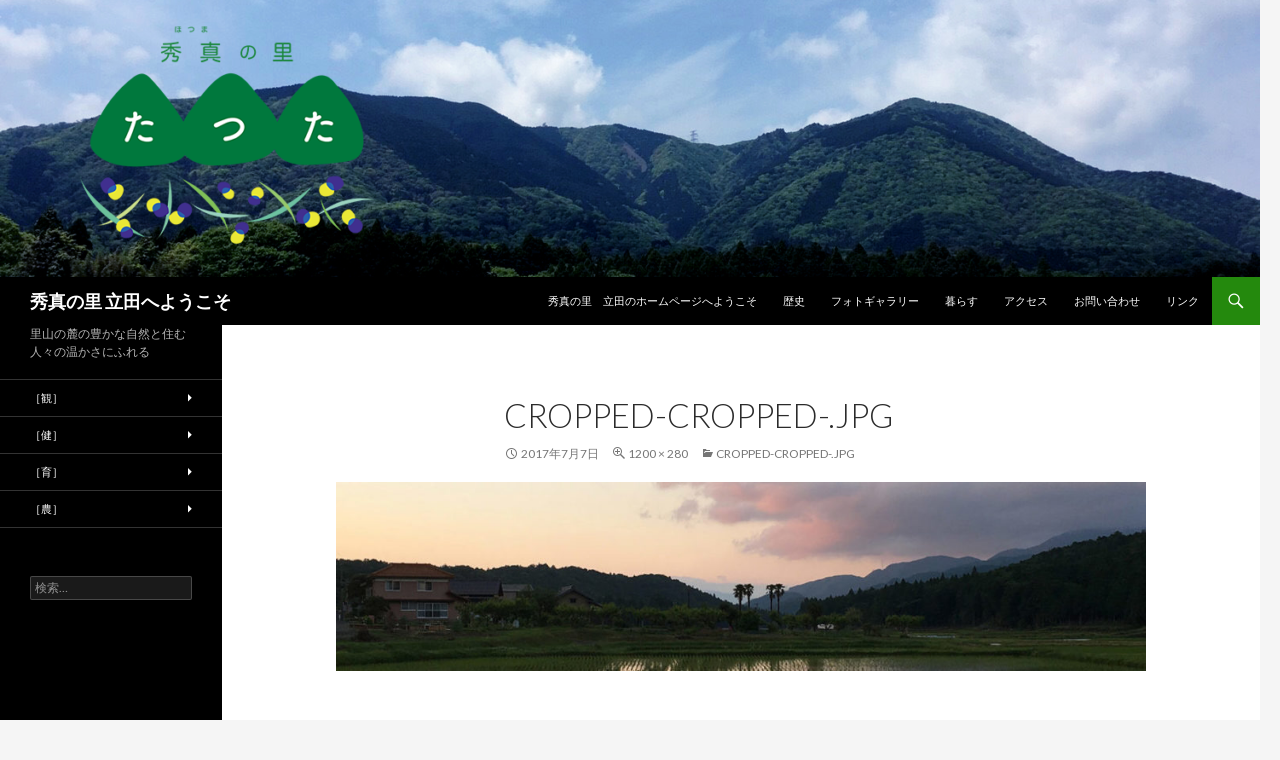

--- FILE ---
content_type: text/html; charset=UTF-8
request_url: http://hotsumanosato.jp/cropped-cropped-jpg/
body_size: 9163
content:
<!DOCTYPE html>
<!--[if IE 7]>
<html class="ie ie7" lang="ja">
<![endif]-->
<!--[if IE 8]>
<html class="ie ie8" lang="ja">
<![endif]-->
<!--[if !(IE 7) & !(IE 8)]><!-->
<html lang="ja">
<!--<![endif]-->
<head>
	<meta charset="UTF-8">
	<meta name="viewport" content="width=device-width">
	<title>cropped-cropped-.jpg | 秀真の里 立田へようこそ</title>
	<link rel="profile" href="http://gmpg.org/xfn/11">
	<link rel="pingback" href="http://hotsumanosato.jp/xmlrpc.php">
	<!--[if lt IE 9]>
	<script src="http://hotsumanosato.jp/wp-content/themes/twentyfourteen/js/html5.js"></script>
	<![endif]-->
	<link rel='dns-prefetch' href='//webfonts.xserver.jp' />
<link rel='dns-prefetch' href='//s0.wp.com' />
<link rel='dns-prefetch' href='//secure.gravatar.com' />
<link rel='dns-prefetch' href='//fonts.googleapis.com' />
<link rel='dns-prefetch' href='//s.w.org' />
<link href='https://fonts.gstatic.com' crossorigin rel='preconnect' />
<link rel="alternate" type="application/rss+xml" title="秀真の里 立田へようこそ &raquo; フィード" href="http://hotsumanosato.jp/feed/" />
<link rel="alternate" type="application/rss+xml" title="秀真の里 立田へようこそ &raquo; コメントフィード" href="http://hotsumanosato.jp/comments/feed/" />
<link rel="alternate" type="application/rss+xml" title="秀真の里 立田へようこそ &raquo; cropped-cropped-.jpg のコメントのフィード" href="http://hotsumanosato.jp/feed/?attachment_id=186" />
		<script type="text/javascript">
			window._wpemojiSettings = {"baseUrl":"https:\/\/s.w.org\/images\/core\/emoji\/12.0.0-1\/72x72\/","ext":".png","svgUrl":"https:\/\/s.w.org\/images\/core\/emoji\/12.0.0-1\/svg\/","svgExt":".svg","source":{"concatemoji":"http:\/\/hotsumanosato.jp\/wp-includes\/js\/wp-emoji-release.min.js?ver=5.2.21"}};
			!function(e,a,t){var n,r,o,i=a.createElement("canvas"),p=i.getContext&&i.getContext("2d");function s(e,t){var a=String.fromCharCode;p.clearRect(0,0,i.width,i.height),p.fillText(a.apply(this,e),0,0);e=i.toDataURL();return p.clearRect(0,0,i.width,i.height),p.fillText(a.apply(this,t),0,0),e===i.toDataURL()}function c(e){var t=a.createElement("script");t.src=e,t.defer=t.type="text/javascript",a.getElementsByTagName("head")[0].appendChild(t)}for(o=Array("flag","emoji"),t.supports={everything:!0,everythingExceptFlag:!0},r=0;r<o.length;r++)t.supports[o[r]]=function(e){if(!p||!p.fillText)return!1;switch(p.textBaseline="top",p.font="600 32px Arial",e){case"flag":return s([55356,56826,55356,56819],[55356,56826,8203,55356,56819])?!1:!s([55356,57332,56128,56423,56128,56418,56128,56421,56128,56430,56128,56423,56128,56447],[55356,57332,8203,56128,56423,8203,56128,56418,8203,56128,56421,8203,56128,56430,8203,56128,56423,8203,56128,56447]);case"emoji":return!s([55357,56424,55356,57342,8205,55358,56605,8205,55357,56424,55356,57340],[55357,56424,55356,57342,8203,55358,56605,8203,55357,56424,55356,57340])}return!1}(o[r]),t.supports.everything=t.supports.everything&&t.supports[o[r]],"flag"!==o[r]&&(t.supports.everythingExceptFlag=t.supports.everythingExceptFlag&&t.supports[o[r]]);t.supports.everythingExceptFlag=t.supports.everythingExceptFlag&&!t.supports.flag,t.DOMReady=!1,t.readyCallback=function(){t.DOMReady=!0},t.supports.everything||(n=function(){t.readyCallback()},a.addEventListener?(a.addEventListener("DOMContentLoaded",n,!1),e.addEventListener("load",n,!1)):(e.attachEvent("onload",n),a.attachEvent("onreadystatechange",function(){"complete"===a.readyState&&t.readyCallback()})),(n=t.source||{}).concatemoji?c(n.concatemoji):n.wpemoji&&n.twemoji&&(c(n.twemoji),c(n.wpemoji)))}(window,document,window._wpemojiSettings);
		</script>
		<style type="text/css">
img.wp-smiley,
img.emoji {
	display: inline !important;
	border: none !important;
	box-shadow: none !important;
	height: 1em !important;
	width: 1em !important;
	margin: 0 .07em !important;
	vertical-align: -0.1em !important;
	background: none !important;
	padding: 0 !important;
}
</style>
	<link rel='stylesheet' id='ai1ec_style-css'  href='//hotsumanosato.jp/wp-content/plugins/all-in-one-event-calendar/public/themes-ai1ec/vortex/css/ai1ec_parsed_css.css?ver=2.5.41' type='text/css' media='all' />
<link rel='stylesheet' id='twentyfourteen-jetpack-css'  href='http://hotsumanosato.jp/wp-content/plugins/jetpack/modules/theme-tools/compat/twentyfourteen.css?ver=7.5.7' type='text/css' media='all' />
<link rel='stylesheet' id='wp-block-library-css'  href='http://hotsumanosato.jp/wp-includes/css/dist/block-library/style.min.css?ver=5.2.21' type='text/css' media='all' />
<link rel='stylesheet' id='wp-block-library-theme-css'  href='http://hotsumanosato.jp/wp-includes/css/dist/block-library/theme.min.css?ver=5.2.21' type='text/css' media='all' />
<link rel='stylesheet' id='contact-form-7-css'  href='http://hotsumanosato.jp/wp-content/plugins/contact-form-7/includes/css/styles.css?ver=5.1.3' type='text/css' media='all' />
<link rel='stylesheet' id='sb-type-std-css'  href='http://hotsumanosato.jp/wp-content/plugins/speech-bubble/css/sb-type-std.css?ver=5.2.21' type='text/css' media='all' />
<link rel='stylesheet' id='sb-type-fb-css'  href='http://hotsumanosato.jp/wp-content/plugins/speech-bubble/css/sb-type-fb.css?ver=5.2.21' type='text/css' media='all' />
<link rel='stylesheet' id='sb-type-fb-flat-css'  href='http://hotsumanosato.jp/wp-content/plugins/speech-bubble/css/sb-type-fb-flat.css?ver=5.2.21' type='text/css' media='all' />
<link rel='stylesheet' id='sb-type-ln-css'  href='http://hotsumanosato.jp/wp-content/plugins/speech-bubble/css/sb-type-ln.css?ver=5.2.21' type='text/css' media='all' />
<link rel='stylesheet' id='sb-type-ln-flat-css'  href='http://hotsumanosato.jp/wp-content/plugins/speech-bubble/css/sb-type-ln-flat.css?ver=5.2.21' type='text/css' media='all' />
<link rel='stylesheet' id='sb-type-pink-css'  href='http://hotsumanosato.jp/wp-content/plugins/speech-bubble/css/sb-type-pink.css?ver=5.2.21' type='text/css' media='all' />
<link rel='stylesheet' id='sb-type-rtail-css'  href='http://hotsumanosato.jp/wp-content/plugins/speech-bubble/css/sb-type-rtail.css?ver=5.2.21' type='text/css' media='all' />
<link rel='stylesheet' id='sb-type-drop-css'  href='http://hotsumanosato.jp/wp-content/plugins/speech-bubble/css/sb-type-drop.css?ver=5.2.21' type='text/css' media='all' />
<link rel='stylesheet' id='sb-type-think-css'  href='http://hotsumanosato.jp/wp-content/plugins/speech-bubble/css/sb-type-think.css?ver=5.2.21' type='text/css' media='all' />
<link rel='stylesheet' id='sb-no-br-css'  href='http://hotsumanosato.jp/wp-content/plugins/speech-bubble/css/sb-no-br.css?ver=5.2.21' type='text/css' media='all' />
<link rel='stylesheet' id='twentyfourteen-lato-css'  href='https://fonts.googleapis.com/css?family=Lato%3A300%2C400%2C700%2C900%2C300italic%2C400italic%2C700italic&#038;subset=latin%2Clatin-ext' type='text/css' media='all' />
<link rel='stylesheet' id='genericons-css'  href='http://hotsumanosato.jp/wp-content/plugins/jetpack/_inc/genericons/genericons/genericons.css?ver=3.1' type='text/css' media='all' />
<link rel='stylesheet' id='twentyfourteen-style-css'  href='http://hotsumanosato.jp/wp-content/themes/twentyfourteen/style.css?ver=5.2.21' type='text/css' media='all' />
<link rel='stylesheet' id='twentyfourteen-block-style-css'  href='http://hotsumanosato.jp/wp-content/themes/twentyfourteen/css/blocks.css?ver=20181230' type='text/css' media='all' />
<!--[if lt IE 9]>
<link rel='stylesheet' id='twentyfourteen-ie-css'  href='http://hotsumanosato.jp/wp-content/themes/twentyfourteen/css/ie.css?ver=20131205' type='text/css' media='all' />
<![endif]-->
<!-- Inline jetpack_facebook_likebox -->
<style id='jetpack_facebook_likebox-inline-css' type='text/css'>
.widget_facebook_likebox {
	overflow: hidden;
}

</style>
<link rel='stylesheet' id='jetpack_css-css'  href='http://hotsumanosato.jp/wp-content/plugins/jetpack/css/jetpack.css?ver=7.5.7' type='text/css' media='all' />
<script type='text/javascript' src='http://hotsumanosato.jp/wp-includes/js/jquery/jquery.js?ver=1.12.4-wp'></script>
<script type='text/javascript' src='http://hotsumanosato.jp/wp-includes/js/jquery/jquery-migrate.min.js?ver=1.4.1'></script>
<script type='text/javascript' src='//webfonts.xserver.jp/js/xserver.js?ver=1.1.1'></script>
<script type='text/javascript' src='http://hotsumanosato.jp/wp-content/themes/twentyfourteen/js/keyboard-image-navigation.js?ver=20130402'></script>
<link rel='https://api.w.org/' href='http://hotsumanosato.jp/wp-json/' />
<link rel="EditURI" type="application/rsd+xml" title="RSD" href="http://hotsumanosato.jp/xmlrpc.php?rsd" />
<link rel="wlwmanifest" type="application/wlwmanifest+xml" href="http://hotsumanosato.jp/wp-includes/wlwmanifest.xml" /> 
<meta name="generator" content="WordPress 5.2.21" />
<link rel='shortlink' href='https://wp.me/a8WJnJ-30' />
<link rel="alternate" type="application/json+oembed" href="http://hotsumanosato.jp/wp-json/oembed/1.0/embed?url=http%3A%2F%2Fhotsumanosato.jp%2Fcropped-cropped-jpg%2F" />
<link rel="alternate" type="text/xml+oembed" href="http://hotsumanosato.jp/wp-json/oembed/1.0/embed?url=http%3A%2F%2Fhotsumanosato.jp%2Fcropped-cropped-jpg%2F&#038;format=xml" />

<link rel='dns-prefetch' href='//v0.wordpress.com'/>
<style type='text/css'>img#wpstats{display:none}</style>
<!-- Jetpack Open Graph Tags -->
<meta property="og:type" content="article" />
<meta property="og:title" content="cropped-cropped-.jpg" />
<meta property="og:url" content="http://hotsumanosato.jp/cropped-cropped-jpg/" />
<meta property="og:description" content="詳しくは投稿をご覧ください。" />
<meta property="article:published_time" content="2017-07-07T14:26:39+00:00" />
<meta property="article:modified_time" content="2017-07-07T14:26:39+00:00" />
<meta property="og:site_name" content="秀真の里 立田へようこそ" />
<meta property="og:image" content="http://hotsumanosato.jp/wp-content/uploads/2017/07/cropped-cropped-.jpg" />
<meta property="og:locale" content="ja_JP" />
<meta name="twitter:text:title" content="cropped-cropped-.jpg" />
<meta name="twitter:image" content="http://hotsumanosato.jp/wp-content/uploads/2017/07/cropped-cropped-.jpg?w=640" />
<meta name="twitter:card" content="summary_large_image" />
<meta name="twitter:description" content="詳しくは投稿をご覧ください。" />

<!-- End Jetpack Open Graph Tags -->
<link rel="icon" href="http://hotsumanosato.jp/wp-content/uploads/2017/07/cropped-cropped-IMG_1826-32x32.jpg" sizes="32x32" />
<link rel="icon" href="http://hotsumanosato.jp/wp-content/uploads/2017/07/cropped-cropped-IMG_1826-192x192.jpg" sizes="192x192" />
<link rel="apple-touch-icon-precomposed" href="http://hotsumanosato.jp/wp-content/uploads/2017/07/cropped-cropped-IMG_1826-180x180.jpg" />
<meta name="msapplication-TileImage" content="http://hotsumanosato.jp/wp-content/uploads/2017/07/cropped-cropped-IMG_1826-270x270.jpg" />
			<style type="text/css" id="wp-custom-css">
				/*
秀真の里たつた.png
*/			</style>
		</head>

<body class="attachment attachment-template-default single single-attachment postid-186 attachmentid-186 attachment-jpeg wp-embed-responsive group-blog header-image full-width singular">
<div id="page" class="hfeed site">
		<div id="site-header">
		<a href="http://hotsumanosato.jp/" rel="home">
			<img src="http://hotsumanosato.jp/wp-content/uploads/2017/09/cropped-IMG_1826.png" width="1260" height="277" alt="秀真の里 立田へようこそ">
		</a>
	</div>
	
	<header id="masthead" class="site-header" role="banner">
		<div class="header-main">
			<h1 class="site-title"><a href="http://hotsumanosato.jp/" rel="home">秀真の里 立田へようこそ</a></h1>

			<div class="search-toggle">
				<a href="#search-container" class="screen-reader-text" aria-expanded="false" aria-controls="search-container">検索</a>
			</div>

			<nav id="primary-navigation" class="site-navigation primary-navigation" role="navigation">
				<button class="menu-toggle">メインメニュー</button>
				<a class="screen-reader-text skip-link" href="#content">コンテンツへスキップ</a>
				<div class="menu-%e5%85%b1%e9%80%9a%e3%83%a1%e3%83%8b%e3%83%a5%e3%83%bc-container"><ul id="primary-menu" class="nav-menu"><li id="menu-item-2821" class="menu-item menu-item-type-post_type menu-item-object-page menu-item-home menu-item-2821"><a href="http://hotsumanosato.jp/">秀真の里　立田のホームページへようこそ</a></li>
<li id="menu-item-2826" class="menu-item menu-item-type-post_type menu-item-object-page menu-item-2826"><a href="http://hotsumanosato.jp/%e6%ad%b4%e5%8f%b2/">歴史</a></li>
<li id="menu-item-2825" class="menu-item menu-item-type-post_type menu-item-object-page menu-item-2825"><a href="http://hotsumanosato.jp/%e3%83%95%e3%82%a9%e3%83%88%e3%82%ae%e3%83%a3%e3%83%a9%e3%83%aa%e3%83%bc/">フォトギャラリー</a></li>
<li id="menu-item-2828" class="menu-item menu-item-type-post_type menu-item-object-page menu-item-2828"><a href="http://hotsumanosato.jp/%e6%9a%ae%e3%82%89%e3%81%99/">暮らす</a></li>
<li id="menu-item-2823" class="menu-item menu-item-type-post_type menu-item-object-page menu-item-2823"><a href="http://hotsumanosato.jp/%e3%82%a2%e3%82%af%e3%82%bb%e3%82%b9/">アクセス</a></li>
<li id="menu-item-2822" class="menu-item menu-item-type-post_type menu-item-object-page menu-item-2822"><a href="http://hotsumanosato.jp/%e3%81%8a%e5%95%8f%e3%81%84%e5%90%88%e3%82%8f%e3%81%9b-2/">お問い合わせ</a></li>
<li id="menu-item-2835" class="menu-item menu-item-type-post_type menu-item-object-page menu-item-2835"><a href="http://hotsumanosato.jp/%e3%83%aa%e3%83%b3%e3%82%af/">リンク</a></li>
</ul></div>			</nav>
		</div>

		<div id="search-container" class="search-box-wrapper hide">
			<div class="search-box">
				<form role="search" method="get" class="search-form" action="http://hotsumanosato.jp/">
				<label>
					<span class="screen-reader-text">検索:</span>
					<input type="search" class="search-field" placeholder="検索&hellip;" value="" name="s" />
				</label>
				<input type="submit" class="search-submit" value="検索" />
			</form>			</div>
		</div>
	</header><!-- #masthead -->

	<div id="main" class="site-main">

	<section id="primary" class="content-area image-attachment">
		<div id="content" class="site-content" role="main">

			<article id="post-186" class="post-186 attachment type-attachment status-inherit hentry">
			<header class="entry-header">
				<h1 class="entry-title">cropped-cropped-.jpg</h1>
				<div class="entry-meta">

					<span class="entry-date"><time class="entry-date" datetime="2017-07-07T23:26:39+09:00">2017年7月7日</time></span>

					<span class="full-size-link"><a href="http://hotsumanosato.jp/wp-content/uploads/2017/07/cropped-cropped-.jpg">1200 &times; 280</a></span>

					<span class="parent-post-link"><a href="http://hotsumanosato.jp/cropped-cropped-jpg/" rel="gallery">cropped-cropped-.jpg</a></span>
									</div><!-- .entry-meta -->
			</header><!-- .entry-header -->

			<div class="entry-content">
				<div class="entry-attachment">
					<div class="attachment">
						<a href="http://hotsumanosato.jp/ws000005/" rel="attachment"><img width="810" height="189" src="http://hotsumanosato.jp/wp-content/uploads/2017/07/cropped-cropped-.jpg" class="attachment-810x810 size-810x810" alt="" srcset="http://hotsumanosato.jp/wp-content/uploads/2017/07/cropped-cropped-.jpg 1200w, http://hotsumanosato.jp/wp-content/uploads/2017/07/cropped-cropped--300x70.jpg 300w, http://hotsumanosato.jp/wp-content/uploads/2017/07/cropped-cropped--768x179.jpg 768w, http://hotsumanosato.jp/wp-content/uploads/2017/07/cropped-cropped--1024x239.jpg 1024w" sizes="(max-width: 810px) 100vw, 810px" /></a>					</div><!-- .attachment -->

									</div><!-- .entry-attachment -->

								</div><!-- .entry-content -->
			</article><!-- #post-186 -->

			<nav id="image-navigation" class="navigation image-navigation">
				<div class="nav-links">
				<a href='http://hotsumanosato.jp/cropped-cropped-img_1826-1-jpg/'><div class="previous-image">前の画像</div></a>				<a href='http://hotsumanosato.jp/ws000005/'><div class="next-image">次の画像</div></a>				</div><!-- .nav-links -->
			</nav><!-- #image-navigation -->

			
<div id="comments" class="comments-area">

	
		<div id="respond" class="comment-respond">
		<h3 id="reply-title" class="comment-reply-title">コメントを残す <small><a rel="nofollow" id="cancel-comment-reply-link" href="/cropped-cropped-jpg/#respond" style="display:none;">コメントをキャンセル</a></small></h3>			<form action="http://hotsumanosato.jp/wp-comments-post.php" method="post" id="commentform" class="comment-form" novalidate>
				<p class="comment-notes"><span id="email-notes">メールアドレスが公開されることはありません。</span> <span class="required">*</span> が付いている欄は必須項目です</p><p class="comment-form-comment"><label for="comment">コメント</label> <textarea id="comment" name="comment" cols="45" rows="8" maxlength="65525" required="required"></textarea></p><p class="comment-form-author"><label for="author">名前 <span class="required">*</span></label> <input id="author" name="author" type="text" value="" size="30" maxlength="245" required='required' /></p>
<p class="comment-form-email"><label for="email">メール <span class="required">*</span></label> <input id="email" name="email" type="email" value="" size="30" maxlength="100" aria-describedby="email-notes" required='required' /></p>
<p class="comment-form-url"><label for="url">サイト</label> <input id="url" name="url" type="url" value="" size="30" maxlength="200" /></p>
<p class="comment-form-cookies-consent"><input id="wp-comment-cookies-consent" name="wp-comment-cookies-consent" type="checkbox" value="yes" /><label for="wp-comment-cookies-consent">次回のコメントで使用するためブラウザーに自分の名前、メールアドレス、サイトを保存する。</label></p>
<p class="comment-subscription-form"><input type="checkbox" name="subscribe_blog" id="subscribe_blog" value="subscribe" style="width: auto; -moz-appearance: checkbox; -webkit-appearance: checkbox;" /> <label class="subscribe-label" id="subscribe-blog-label" for="subscribe_blog">新しい投稿をメールで受け取る</label></p><p class="form-submit"><input name="submit" type="submit" id="submit" class="submit" value="コメントを送信" /> <input type='hidden' name='comment_post_ID' value='186' id='comment_post_ID' />
<input type='hidden' name='comment_parent' id='comment_parent' value='0' />
</p>			</form>
			</div><!-- #respond -->
	
</div><!-- #comments -->

		
		</div><!-- #content -->
	</section><!-- #primary -->

<div id="secondary">
		<h2 class="site-description">里山の麓の豊かな自然と住む人々の温かさにふれる</h2>
	
		<nav role="navigation" class="navigation site-navigation secondary-navigation">
		<div class="menu-%e5%85%b1%e9%80%9a%e3%83%a1%e3%83%8b%e3%83%a5%e3%83%bc%e3%82%b5%e3%83%96%e3%83%a1%e3%83%8b%e3%83%a5%e3%83%bc-container"><ul id="menu-%e5%85%b1%e9%80%9a%e3%83%a1%e3%83%8b%e3%83%a5%e3%83%bc%e3%82%b5%e3%83%96%e3%83%a1%e3%83%8b%e3%83%a5%e3%83%bc" class="menu"><li id="menu-item-1561" class="menu-item menu-item-type-post_type menu-item-object-page menu-item-has-children menu-item-1561"><a href="http://hotsumanosato.jp/%e8%a6%b3%e5%85%89/">［観］</a>
<ul class="sub-menu">
	<li id="menu-item-1558" class="menu-item menu-item-type-post_type menu-item-object-page menu-item-has-children menu-item-1558"><a href="http://hotsumanosato.jp/%e5%af%ba%e7%a4%be/">神社・仏閣</a>
	<ul class="sub-menu">
		<li id="menu-item-1559" class="menu-item menu-item-type-post_type menu-item-object-page menu-item-1559"><a href="http://hotsumanosato.jp/%e5%af%ba%e7%a4%be/%e9%95%b7%e6%a5%bd%e5%af%ba/">長楽寺</a></li>
		<li id="menu-item-1557" class="menu-item menu-item-type-post_type menu-item-object-page menu-item-1557"><a href="http://hotsumanosato.jp/%e6%98%8e%e8%a1%8c%e5%af%ba/">明行寺</a></li>
		<li id="menu-item-1560" class="menu-item menu-item-type-post_type menu-item-object-page menu-item-1560"><a href="http://hotsumanosato.jp/%e5%af%ba%e7%a4%be/%e6%b8%85%e6%b0%b4%e7%a5%9e%e6%98%8e%e7%a4%be/">清水神明社</a></li>
		<li id="menu-item-1556" class="menu-item menu-item-type-post_type menu-item-object-page menu-item-1556"><a href="http://hotsumanosato.jp/%e5%96%84%e8%a1%8c%e5%af%ba/">善行寺</a></li>
	</ul>
</li>
	<li id="menu-item-1563" class="menu-item menu-item-type-post_type menu-item-object-page menu-item-has-children menu-item-1563"><a href="http://hotsumanosato.jp/%e3%82%b0%e3%83%aa%e3%83%bc%e3%83%b3%e3%83%84%e3%83%bc%e3%83%aa%e3%82%ba%e3%83%a0/">グリーンツーリズム</a>
	<ul class="sub-menu">
		<li id="menu-item-1562" class="menu-item menu-item-type-post_type menu-item-object-page menu-item-1562"><a href="http://hotsumanosato.jp/%e3%81%bb%e3%81%86%e3%81%99%e3%81%91%e3%82%af%e3%83%a9%e3%83%96/">ほうすけクラブ</a></li>
		<li id="menu-item-1564" class="menu-item menu-item-type-post_type menu-item-object-page menu-item-1564"><a href="http://hotsumanosato.jp/%e3%82%b0%e3%83%aa%e3%83%bc%e3%83%b3%e3%83%84%e3%83%bc%e3%83%aa%e3%82%ba%e3%83%a0/hitotema/">hitotema　人手間</a></li>
	</ul>
</li>
	<li id="menu-item-1567" class="menu-item menu-item-type-post_type menu-item-object-page menu-item-has-children menu-item-1567"><a href="http://hotsumanosato.jp/%e8%a6%8b%e3%82%8b/">観る</a>
	<ul class="sub-menu">
		<li id="menu-item-1568" class="menu-item menu-item-type-post_type menu-item-object-page menu-item-1568"><a href="http://hotsumanosato.jp/%e3%81%9f%e3%81%a4%e3%81%9f%e3%81%ae%e3%83%9b%e3%82%bf%e3%83%ab/">たつたのホタル</a></li>
		<li id="menu-item-1569" class="menu-item menu-item-type-post_type menu-item-object-page menu-item-1569"><a href="http://hotsumanosato.jp/%e7%ab%8b%e7%94%b0%e5%85%ac%e5%9c%92%e6%a1%9c%e3%83%bb%e7%b4%85%e8%91%89/">立田公園</a></li>
		<li id="menu-item-1566" class="menu-item menu-item-type-post_type menu-item-object-page menu-item-1566"><a href="http://hotsumanosato.jp/%e7%af%a0%e7%ab%8b%e3%81%ae%e9%a2%a8%e7%a9%b4/">篠立の風穴</a></li>
	</ul>
</li>
	<li id="menu-item-1573" class="menu-item menu-item-type-post_type menu-item-object-page menu-item-has-children menu-item-1573"><a href="http://hotsumanosato.jp/%e6%96%87%e5%8c%96%e3%83%bb%e8%8a%b8%e8%a1%93/">文化・芸術</a>
	<ul class="sub-menu">
		<li id="menu-item-1571" class="menu-item menu-item-type-post_type menu-item-object-page menu-item-1571"><a href="http://hotsumanosato.jp/%e7%b4%ab%e5%85%89%e7%aa%af/">藤原薬師山 紫光窯</a></li>
		<li id="menu-item-1570" class="menu-item menu-item-type-post_type menu-item-object-page menu-item-1570"><a href="http://hotsumanosato.jp/%e7%ab%8b%e7%94%b0%e6%9d%91%e5%94%b1%e6%ad%8c/">立田村唱歌</a></li>
		<li id="menu-item-1572" class="menu-item menu-item-type-post_type menu-item-object-page menu-item-1572"><a href="http://hotsumanosato.jp/%e3%82%b0%e3%83%aa%e3%83%bc%e3%83%b3%e3%83%84%e3%83%bc%e3%83%aa%e3%82%ba%e3%83%a0/hitotema/">hitotema　人手間</a></li>
	</ul>
</li>
	<li id="menu-item-1575" class="menu-item menu-item-type-post_type menu-item-object-page menu-item-has-children menu-item-1575"><a href="http://hotsumanosato.jp/%e9%81%8a%e3%81%b6/">歩く</a>
	<ul class="sub-menu">
		<li id="menu-item-1576" class="menu-item menu-item-type-post_type menu-item-object-page menu-item-1576"><a href="http://hotsumanosato.jp/%e9%81%8a%e5%ad%a6%e6%ad%a9%e9%81%93/">遊学歩道</a></li>
		<li id="menu-item-1574" class="menu-item menu-item-type-post_type menu-item-object-page menu-item-1574"><a href="http://hotsumanosato.jp/%e5%8f%a4%e7%94%b0%e9%81%8a%e6%ad%a9%e9%81%93/">古田遊歩道</a></li>
	</ul>
</li>
	<li id="menu-item-1579" class="menu-item menu-item-type-post_type menu-item-object-page menu-item-has-children menu-item-1579"><a href="http://hotsumanosato.jp/%e7%99%bb%e3%82%8b/">登る</a>
	<ul class="sub-menu">
		<li id="menu-item-1577" class="menu-item menu-item-type-post_type menu-item-object-page menu-item-1577"><a href="http://hotsumanosato.jp/%e7%83%8f%e5%b8%bd%e5%ad%90%e5%b2%b3/">烏帽子岳</a></li>
		<li id="menu-item-1580" class="menu-item menu-item-type-post_type menu-item-object-page menu-item-1580"><a href="http://hotsumanosato.jp/%e4%b8%89%e5%9b%bd%e5%b2%b3/">三国岳</a></li>
		<li id="menu-item-1578" class="menu-item menu-item-type-post_type menu-item-object-page menu-item-1578"><a href="http://hotsumanosato.jp/%e7%8b%97%e7%95%99%e5%ad%ab%e5%b2%b3/">狗留孫岳</a></li>
	</ul>
</li>
	<li id="menu-item-1584" class="menu-item menu-item-type-post_type menu-item-object-page menu-item-has-children menu-item-1584"><a href="http://hotsumanosato.jp/%e9%a3%9f%e3%81%b9%e3%82%8b/">食べる</a>
	<ul class="sub-menu">
		<li id="menu-item-1582" class="menu-item menu-item-type-post_type menu-item-object-page menu-item-1582"><a href="http://hotsumanosato.jp/%e3%82%84%e3%81%be%e3%81%b3%e3%81%93/">喫茶　山びこ</a></li>
		<li id="menu-item-1583" class="menu-item menu-item-type-post_type menu-item-object-page menu-item-1583"><a href="http://hotsumanosato.jp/%e6%8b%98%e7%95%99%e5%ad%ab/">山里乃蕎麦家 拘留孫</a></li>
		<li id="menu-item-1581" class="menu-item menu-item-type-post_type menu-item-object-page menu-item-1581"><a href="http://hotsumanosato.jp/%e5%8d%81%e4%bd%99%e5%b8%83%e9%99%b6/">いなかや　十余布陶</a></li>
		<li id="menu-item-1610" class="menu-item menu-item-type-post_type menu-item-object-page menu-item-1610"><a href="http://hotsumanosato.jp/%e3%81%8d%e3%81%ae%e3%81%93%e3%81%ae%e6%a3%ae/">きのこの森</a></li>
	</ul>
</li>
	<li id="menu-item-1587" class="menu-item menu-item-type-post_type menu-item-object-page menu-item-has-children menu-item-1587"><a href="http://hotsumanosato.jp/%e8%b2%b7%e3%81%86/">買う</a>
	<ul class="sub-menu">
		<li id="menu-item-1586" class="menu-item menu-item-type-post_type menu-item-object-page menu-item-1586"><a href="http://hotsumanosato.jp/%e6%89%8b%e3%81%a5%e3%81%8f%e3%82%8a%e8%8f%93%e8%88%97%e3%80%80%e3%81%88%e3%81%bc%e3%81%97/">手づくり菓舗　えぼし</a></li>
		<li id="menu-item-1588" class="menu-item menu-item-type-post_type menu-item-object-page menu-item-1588"><a href="http://hotsumanosato.jp/%e8%b2%b7%e3%81%86/%ef%bd%8a%ef%bd%81%e7%ab%8b%e7%94%b0%e5%87%ba%e5%bc%b5%e6%89%80/">ＪＡみえきた  立田店</a></li>
		<li id="menu-item-1589" class="menu-item menu-item-type-post_type menu-item-object-page menu-item-1589"><a href="http://hotsumanosato.jp/%e3%81%b5%e3%81%98%e3%81%ae%e3%81%84%e3%81%a1/">ふじのいち</a></li>
	</ul>
</li>
</ul>
</li>
<li id="menu-item-1593" class="menu-item menu-item-type-post_type menu-item-object-page menu-item-has-children menu-item-1593"><a href="http://hotsumanosato.jp/%e7%a6%8f%e7%a5%89/">［健］</a>
<ul class="sub-menu">
	<li id="menu-item-1591" class="menu-item menu-item-type-post_type menu-item-object-page menu-item-1591"><a href="http://hotsumanosato.jp/%e7%ab%8b%e7%94%b0%e8%80%81%e4%ba%ba%e3%82%af%e3%83%a9%e3%83%96%e6%b8%85%e6%b0%b4%e4%bc%9a/">立田老人クラブ清水会</a></li>
	<li id="menu-item-1592" class="menu-item menu-item-type-post_type menu-item-object-page menu-item-1592"><a href="http://hotsumanosato.jp/%e9%9d%92%e5%a3%ae%e5%b9%b4%e9%83%a8/">青壮年部</a></li>
	<li id="menu-item-1590" class="menu-item menu-item-type-post_type menu-item-object-page menu-item-1590"><a href="http://hotsumanosato.jp/%e7%a7%80%e7%9c%9f%e3%81%b5%e3%82%8b%e3%81%95%e3%81%a8%e8%be%b2%e5%9c%92/">秀真ふるさと農園（いなべ市立田農園）</a></li>
	<li id="menu-item-1611" class="menu-item menu-item-type-post_type menu-item-object-page menu-item-1611"><a href="http://hotsumanosato.jp/%e3%81%8d%e3%81%ae%e3%81%93%e3%81%ae%e6%a3%ae/">きのこの森</a></li>
</ul>
</li>
<li id="menu-item-1599" class="menu-item menu-item-type-post_type menu-item-object-page menu-item-has-children menu-item-1599"><a href="http://hotsumanosato.jp/%e6%95%99%e8%82%b2/">［育］</a>
<ul class="sub-menu">
	<li id="menu-item-1598" class="menu-item menu-item-type-post_type menu-item-object-page menu-item-has-children menu-item-1598"><a href="http://hotsumanosato.jp/%e5%9c%9f%e6%9b%9c%e5%ad%a6%e6%a0%a1/">土曜学校</a>
	<ul class="sub-menu">
		<li id="menu-item-1601" class="menu-item menu-item-type-post_type menu-item-object-page menu-item-1601"><a href="http://hotsumanosato.jp/%e5%9c%9f%e6%9b%9c%e5%ad%a6%e6%a0%a1/%e3%81%9f%e3%81%a4%e3%81%ae%e3%81%93%e5%8a%87%e5%9b%a3/">たつのこ人形劇団</a></li>
		<li id="menu-item-1602" class="menu-item menu-item-type-post_type menu-item-object-page menu-item-1602"><a href="http://hotsumanosato.jp/%e5%9c%9f%e6%9b%9c%e5%ad%a6%e6%a0%a1/%e3%81%8a%e8%8f%93%e5%ad%90%e4%bd%9c%e3%82%8a/">土曜学校 お菓子作り教室</a></li>
		<li id="menu-item-1637" class="menu-item menu-item-type-post_type menu-item-object-page menu-item-1637"><a href="http://hotsumanosato.jp/morimain/">森の学校</a></li>
		<li id="menu-item-1600" class="menu-item menu-item-type-post_type menu-item-object-page menu-item-1600"><a href="http://hotsumanosato.jp/%e8%83%bd%e6%a5%bd%e6%a0%a1/">能楽校</a></li>
	</ul>
</li>
	<li id="menu-item-1596" class="menu-item menu-item-type-post_type menu-item-object-page menu-item-1596"><a href="http://hotsumanosato.jp/%e3%81%b5%e3%82%8b%e3%81%95%e3%81%a8%e5%ad%a6%e7%a0%94%e4%bf%ae/">ふるさと学研修</a></li>
	<li id="menu-item-1597" class="menu-item menu-item-type-post_type menu-item-object-page menu-item-1597"><a href="http://hotsumanosato.jp/%e4%ba%ac%e9%83%bd%e7%94%a3%e6%a5%ad%e5%a4%a7%e5%ad%a6/">京都産業大学</a></li>
</ul>
</li>
<li id="menu-item-1609" class="menu-item menu-item-type-post_type menu-item-object-page menu-item-has-children menu-item-1609"><a href="http://hotsumanosato.jp/%e8%be%b2%e6%a5%ad/">［農］</a>
<ul class="sub-menu">
	<li id="menu-item-1608" class="menu-item menu-item-type-post_type menu-item-object-page menu-item-1608"><a href="http://hotsumanosato.jp/%e8%97%a4%e5%8e%9f%e3%83%95%e3%82%a1%e3%83%bc%e3%83%a0/">藤原ファーム</a></li>
	<li id="menu-item-1607" class="menu-item menu-item-type-post_type menu-item-object-page menu-item-1607"><a href="http://hotsumanosato.jp/%e7%a7%80%e7%9c%9f%e3%81%b5%e3%82%8b%e3%81%95%e3%81%a8%e8%be%b2%e5%9c%92/">秀真ふるさと農園（いなべ市立田農園）</a></li>
	<li id="menu-item-1606" class="menu-item menu-item-type-post_type menu-item-object-page menu-item-1606"><a href="http://hotsumanosato.jp/%e8%be%b2%e6%a5%ad/%e3%81%97%e3%81%ae%e3%81%a0%e3%81%a1%e8%be%b2%e5%9c%92/">しのだち農園</a></li>
	<li id="menu-item-1605" class="menu-item menu-item-type-post_type menu-item-object-page menu-item-1605"><a href="http://hotsumanosato.jp/%e3%83%ac%e3%82%a4%e3%83%b3%e3%83%9c%e3%83%bc%e5%8f%a4%e7%94%b0/">レインボー古田</a></li>
	<li id="menu-item-1604" class="menu-item menu-item-type-post_type menu-item-object-page menu-item-1604"><a href="http://hotsumanosato.jp/%e3%81%8d%e3%81%ae%e3%81%93%e3%81%ae%e6%a3%ae/">きのこの森</a></li>
</ul>
</li>
</ul></div>	</nav>
	
		<div id="primary-sidebar" class="primary-sidebar widget-area" role="complementary">
		<aside id="search-2" class="widget widget_search"><form role="search" method="get" class="search-form" action="http://hotsumanosato.jp/">
				<label>
					<span class="screen-reader-text">検索:</span>
					<input type="search" class="search-field" placeholder="検索&hellip;" value="" name="s" />
				</label>
				<input type="submit" class="search-submit" value="検索" />
			</form></aside>	</div><!-- #primary-sidebar -->
	</div><!-- #secondary -->

		</div><!-- #main -->

		<footer id="colophon" class="site-footer" role="contentinfo">

			
			<div class="site-info">
												<a href="https://ja.wordpress.org/" class="imprint">
					Proudly powered by WordPress				</a>
			</div><!-- .site-info -->
		</footer><!-- #colophon -->
	</div><!-- #page -->

		<div style="display:none">
	</div>
<script type='text/javascript'>
/* <![CDATA[ */
var wpcf7 = {"apiSettings":{"root":"http:\/\/hotsumanosato.jp\/wp-json\/contact-form-7\/v1","namespace":"contact-form-7\/v1"}};
/* ]]> */
</script>
<script type='text/javascript' src='http://hotsumanosato.jp/wp-content/plugins/contact-form-7/includes/js/scripts.js?ver=5.1.3'></script>
<script type='text/javascript' src='https://s0.wp.com/wp-content/js/devicepx-jetpack.js?ver=202604'></script>
<script type='text/javascript' src='https://secure.gravatar.com/js/gprofiles.js?ver=2026Janaa'></script>
<script type='text/javascript'>
/* <![CDATA[ */
var WPGroHo = {"my_hash":""};
/* ]]> */
</script>
<script type='text/javascript' src='http://hotsumanosato.jp/wp-content/plugins/jetpack/modules/wpgroho.js?ver=5.2.21'></script>
<script type='text/javascript' src='http://hotsumanosato.jp/wp-includes/js/comment-reply.min.js?ver=5.2.21'></script>
<script type='text/javascript' src='http://hotsumanosato.jp/wp-content/themes/twentyfourteen/js/functions.js?ver=20150315'></script>
<script type='text/javascript'>
/* <![CDATA[ */
var jpfbembed = {"appid":"249643311490","locale":"en_US"};
/* ]]> */
</script>
<script type='text/javascript' src='http://hotsumanosato.jp/wp-content/plugins/jetpack/_inc/build/facebook-embed.min.js'></script>
<script type='text/javascript' src='http://hotsumanosato.jp/wp-includes/js/wp-embed.min.js?ver=5.2.21'></script>
<script type='text/javascript' src='https://stats.wp.com/e-202604.js' async='async' defer='defer'></script>
<script type='text/javascript'>
	_stq = window._stq || [];
	_stq.push([ 'view', {v:'ext',j:'1:7.5.7',blog:'132208163',post:'186',tz:'9',srv:'hotsumanosato.jp'} ]);
	_stq.push([ 'clickTrackerInit', '132208163', '186' ]);
</script>
</body>
</html>
